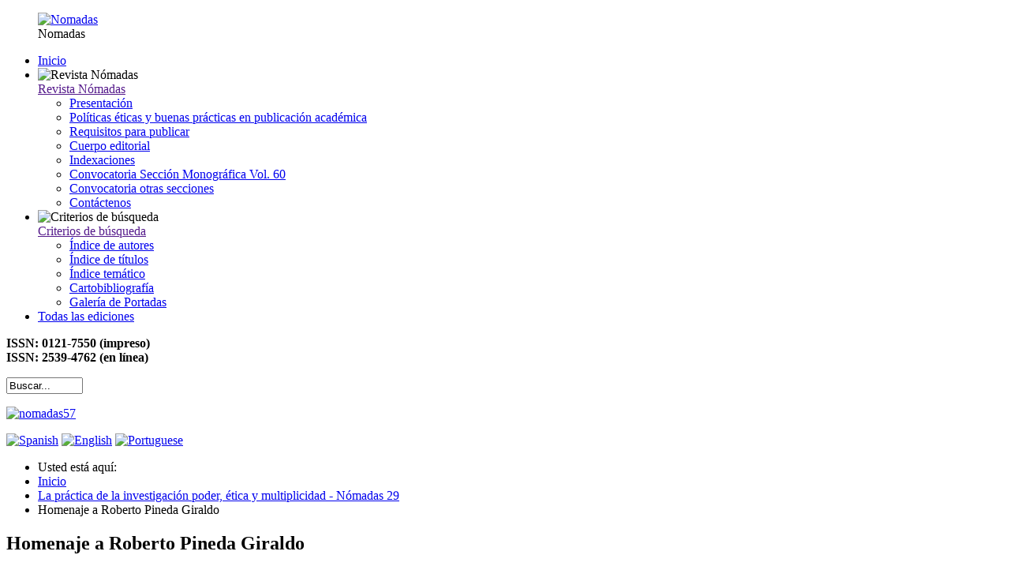

--- FILE ---
content_type: text/html; charset=utf-8
request_url: https://nomadas.ucentral.edu.co/index.php/inicio/20-la-practica-de-la-investigacion-poder-etica-y-multiplicidad-nomadas-29/250-homenaje-a-roberto-pineda-giraldo
body_size: 37690
content:

<!DOCTYPE html>
<html lang="es-es" class="no-js">
    <head>
    	<meta charset="UTF-8">
    	<meta name="viewport" content="width=device-width, initial-scale=1, maximum-scale=1">
        <link rel="stylesheet" type="text/css" href="/templates/ucentral-template/css/normalize.min.css">
        <link rel="stylesheet" type="text/css" href="/templates/ucentral-template/css/bootstrap.min.css">
        <link rel="stylesheet" type="text/css" href="/templates/ucentral-template/css/font-awesome.min.css">
        <link rel="stylesheet" type="text/css" href="/templates/ucentral-template/css/styles.css">
        <link rel="stylesheet" type="text/css" href="/templates/ucentral-template/css/jce.css">
        <link rel="stylesheet" type="text/css" href="/templates/ucentral-template/css/template-nomadas.css">
        <link href='http://fonts.googleapis.com/css?family=Open+Sans:300,400,600,700' rel='stylesheet' type='text/css'>
        <link href='http://fonts.googleapis.com/css?family=Open+Sans+Condensed:300,300italic,700' rel='stylesheet' type='text/css'>
        <link href='http://fonts.googleapis.com/css?family=PT+Serif:400,700' rel='stylesheet' type='text/css'>
          <base href="https://nomadas.ucentral.edu.co/index.php/inicio/20-la-practica-de-la-investigacion-poder-etica-y-multiplicidad-nomadas-29/250-homenaje-a-roberto-pineda-giraldo" />
  <meta http-equiv="content-type" content="text/html; charset=utf-8" />
  <meta name="keywords" content="Revista Nómadas, Universidad Central, ucentral, educación superior, pedagogía, cultura, academia, investigación, innovación, Bogotá, Colombia" />
  <meta name="rights" content="Universidad Central" />
  <meta name="description" content="El objetivo principal de Nómadas es delinear debates en temas prioritarios para Latinoamérica y establecer vínculos entre los desarrollos de estas temáticas en la región y el mundo" />
  <meta name="generator" content="Joomla! - Open Source Content Management" />
  <title>Homenaje a Roberto Pineda Giraldo</title>
  <link href="https://nomadas.ucentral.edu.co/index.php/inicio/20-la-practica-de-la-investigacion-poder-etica-y-multiplicidad-nomadas-29/250-homenaje-a-roberto-pineda-giraldo" rel="canonical" />
  <link href="https://nomadas.ucentral.edu.co/index.php/en/" rel="alternate" hreflang="en-GB" />
  <link href="/templates/ucentral-template/favicon.ico" rel="shortcut icon" type="image/vnd.microsoft.icon" />
  <link href="https://nomadas.ucentral.edu.co/index.php/component/search/?Itemid=101&amp;catid=20&amp;id=250&amp;format=opensearch" rel="search" title="Buscar Nomadas" type="application/opensearchdescription+xml" />
  <link rel="stylesheet" href="/modules/mod_sj_flat_menu/assets/css/styles-responsive.css" type="text/css" />
  <link rel="stylesheet" href="/modules/mod_sj_flat_menu/assets/css/styles.css" type="text/css" />
  <style type="text/css">
body { background-image: url("https://nomadas.ucentral.edu.co/images/imagenes_template/fondo_template_default.jpg"); background-repeat: repeat; background-position: 0% 0%; background-color: #ffffff; }
#goog-gt-tt {display:none !important;}
.goog-te-banner-frame {display:none !important;}
.goog-te-menu-value:hover {text-decoration:none !important;}
body {top:0 !important;}
#google_translate_element2 {display:none!important;}

        a.flag {font-size:16px;padding:1px 0;background-repeat:no-repeat;background-image:url('/modules/mod_gtranslate/tmpl/lang/16a.png');}
        a.flag:hover {background-image:url('/modules/mod_gtranslate/tmpl/lang/16.png');}
        a.flag img {border:0;}
        a.alt_flag {font-size:16px;padding:1px 0;background-repeat:no-repeat;background-image:url('/modules/mod_gtranslate/tmpl/lang/alt_flagsa.png');}
        a.alt_flag:hover {background-image:url('/modules/mod_gtranslate/tmpl/lang/alt_flags.png');}
        a.alt_flag img {border:0;}
    
  </style>
  <script src="/media/jui/js/jquery.min.js" type="text/javascript"></script>
  <script src="/media/jui/js/jquery-noconflict.js" type="text/javascript"></script>
  <script src="/media/jui/js/jquery-migrate.min.js" type="text/javascript"></script>
  <script src="/media/system/js/tabs-state.js" type="text/javascript"></script>
  <script src="/media/system/js/caption.js" type="text/javascript"></script>
  <script type="text/javascript">
jQuery(window).on('load',  function() {
				new JCaption('img.caption');
			});jQuery(document).ready(function()
				{
					jQuery('.hasTooltip').tooltip({"html": true,"container": "body"});
				});
  </script>

        <script type="text/javascript" src="/templates/ucentral-template/js/jquery.mobile.custom.min.js"></script>
        <script type="text/javascript" src="/templates/ucentral-template/js/jquery.scrollstop.min.js"></script>
        <script type="text/javascript" src="/templates/ucentral-template/js/bootstrap.min.js"></script>
      	<script type="text/javascript" src="/templates/ucentral-template/js/scripts.min.js"></script>
        <!--[if IE]>
        <script type="text/javascript" src="/templates/ucentral-template/js/modernizr.min.js"></script>
        <![endif]-->
                    <script>
  (function(i,s,o,g,r,a,m){i['GoogleAnalyticsObject']=r;i[r]=i[r]||function(){
  (i[r].q=i[r].q||[]).push(arguments)},i[r].l=1*new Date();a=s.createElement(o),
  m=s.getElementsByTagName(o)[0];a.async=1;a.src=g;m.parentNode.insertBefore(a,m)
  })(window,document,'script','https://www.google-analytics.com/analytics.js','ga');

  ga('create', 'UA-77794094-1', 'auto');
  ga('send', 'pageview');

</script>
        <script type='text/JavaScript'>
     function desplegarContraer(cual,desde) {
          var elElemento=document.getElementById(cual);
          if(elElemento.className == 'elementoVisible') {
               elElemento.className = 'elementoOculto';
               desde.className = 'linkContraido';
          } else {
               elElemento.className = 'elementoVisible';
               desde.className = 'linkExpandido';
          }
}
</script>
    </head>
    <body class="default" ontouchstart="">
    	<header id="top" class="container">
                		<div class="row">
    			<div class="col-lg-3 col-md-3 col-sm-3 col-xs-12">
                    <figure class="logo">
                        <a href="http://nomadas.ucentral.edu.co/" title="Nomadas">
                            <img class="img-responsive" alt="Nomadas" src="/images/imagenes_template/uc_logo.png">
                        </a>
                        <figcaption class="hide">Nomadas</figcaption>
                    </figure>
                    <!-- <div class="tag-line hidden-sm hidden-xs">
                        <span>Programas de educación superior</span>
                    </div> -->
                </div>
                <div class="col-lg-9 col-md-9 col-sm-9 col-xs-12">
                                          		<div class="moduletable col-lg-9 col-md-9 col-sm-9 col-xs-12 menu-nomadas">

		
			
    <div class="pretext"></div>

			<!--[if lt IE 9]><ul class="sj-flat-menu flyout-menu horizontal lt-ie9 " id="sj_flat_menu_17058115291768952063"><![endif]-->
			<!--[if IE 9]><ul class="sj-flat-menu flyout-menu horizontal" id="sj_flat_menu_17058115291768952063"><![endif]-->
			<!--[if gt IE 9]><!--><ul class="sj-flat-menu flyout-menu horizontal" id="sj_flat_menu_17058115291768952063"><!--<![endif]-->
            <li  class=" fm-active "  ><div class='fm-item '><div class='fm-button' ></div><div class='fm-link' ><a  href='/index.php'>Inicio</a></div></div></li><li ><div class='fm-item '><div class='fm-button' ><img class='fm-icon' title='Revista Nómadas' alt='Revista Nómadas' src='https://nomadas.ucentral.edu.co/modules/mod_sj_flat_menu/assets/images/icon_active.png'/></div><div class='fm-link' ><a  href=''>Revista Nómadas</a></div></div><div  class='fm-container direction-left'><ul><li ><div class='fm-item '><div class='fm-button' ></div><div class='fm-link' ><a  href='/index.php/revista-nomadas/presentacion'>Presentación</a></div></div></li><li ><div class='fm-item '><div class='fm-button' ></div><div class='fm-link' ><a  href='/index.php/revista-nomadas/politicas-eticas'>Políticas éticas y buenas prácticas en publicación académica</a></div></div></li><li ><div class='fm-item '><div class='fm-button' ></div><div class='fm-link' ><a  href='/index.php/revista-nomadas/requisitos-para-publicar'>Requisitos para publicar</a></div></div></li><li ><div class='fm-item '><div class='fm-button' ></div><div class='fm-link' ><a  href='/index.php/revista-nomadas/cuerpo-editorial'>Cuerpo editorial</a></div></div></li><li ><div class='fm-item '><div class='fm-button' ></div><div class='fm-link' ><a  href='/index.php/revista-nomadas/indexaciones'>Indexaciones</a></div></div></li><li ><div class='fm-item '><div class='fm-button' ></div><div class='fm-link' ><a  href='/index.php/revista-nomadas/convocatoria-nomadas'>Convocatoria Sección Monográfica Vol. 60</a></div></div></li><li ><div class='fm-item '><div class='fm-button' ></div><div class='fm-link' ><a  href='/index.php/revista-nomadas/convocatoria-otras-secciones'>Convocatoria otras secciones</a></div></div></li><li ><div class='fm-item '><div class='fm-button' ></div><div class='fm-link' ><a  href='/index.php/revista-nomadas/contactenos'>Contáctenos</a></div></div></li></ul></div></li><li ><div class='fm-item '><div class='fm-button' ><img class='fm-icon' title='Criterios de búsqueda' alt='Criterios de búsqueda' src='https://nomadas.ucentral.edu.co/modules/mod_sj_flat_menu/assets/images/icon_active.png'/></div><div class='fm-link' ><a  href=''>Criterios de búsqueda</a></div></div><div  class='fm-container direction-left'><ul><li ><div class='fm-item '><div class='fm-button' ></div><div class='fm-link' ><a  href='/index.php/criterios-de-busqueda/indice-de-autores'>Índice de autores</a></div></div></li><li ><div class='fm-item '><div class='fm-button' ></div><div class='fm-link' ><a  href='/index.php/criterios-de-busqueda/indice-de-titulos'>Índice de títulos</a></div></div></li><li ><div class='fm-item '><div class='fm-button' ></div><div class='fm-link' ><a  href='/index.php/criterios-de-busqueda/indice-tematico'>Índice temático</a></div></div></li><li ><div class='fm-item '><div class='fm-button' ></div><div class='fm-link' ><a  href='/index.php/criterios-de-busqueda/cartobibliografia'>Cartobibliografía</a></div></div></li><li ><div class='fm-item '><div class='fm-button' ></div><div class='fm-link' ><a  href='/index.php/criterios-de-busqueda/galeria-de-portadas'>Galería de Portadas</a></div></div></li></ul></div></li><li ><div class='fm-item '><div class='fm-button' ></div><div class='fm-link' ><a  href='/index.php/catalogo'>Todas las ediciones</a></div></div>    </li>
</ul>
	
    <div class="posttext"></div>
<script type="text/javascript">
//<![CDATA[
jQuery(document).ready(function($){
	;(function(element){
		$element = $(element);
		$('li:first-child',$element).addClass("fm-first");
		$('li:last-child',$element).addClass("fm-last");
		$('.fm-container',$element).each(function(){
			$('ul > li',$(this)).eq(0).addClass("fm-first");
			$('ul > li:last-child',$(this)).addClass("fm-last");
		});
		if($('li.fm-active ',$element).length > 0){
			$('li.fm-active ',$element).parents($('li',$element)).addClass('fm-active');
		}
		
				var _time = 0;
		$element.find("li").mouseenter(function(){
			var ul = $(this).children(".fm-container");
			if(ul.length > 0) {
				if(_time > 0)  clearTimeout(_time);
				$(this).addClass("fm-opened");
								_time = setTimeout(function(){
					ul.show(300);
				}, 100);
								$(this).children(".fm-item").children(".fm-button").children("img").attr("src", "https://nomadas.ucentral.edu.co/modules/mod_sj_flat_menu/assets/images/icon_normal.png");
			}
		}).mouseleave(function(){
			var $this = $(this);
			if($this.children(".fm-container").length > 0) {
			if(_time > 0)  clearTimeout(_time);
						time = setTimeout(function(){
					$this.children(".fm-container").hide(300);
				}, 100);
			//$(this).children(".fm-container").hide(300);
						$this.removeClass("fm-opened");
			$this.children(".fm-item").children(".fm-button").children("img").attr("src", "https://nomadas.ucentral.edu.co/modules/mod_sj_flat_menu/assets/images/icon_active.png");
			//$(this).find(".fm-container").css("display","none");
			$this.find(".fm-opened").removeClass("fm-opened");
			//return false;
			}
		});
		
	
	})('#sj_flat_menu_17058115291768952063');
});
//]]>
</script>

		</div>

	

<div class="custom col-lg-2 col-md-2 col-sm-2 col-xs-12 issn"  >
	<p><strong>ISSN: 0121-7550 (impreso)</strong><br /> <strong>ISSN: 2539-4762 (en línea)</strong></p></div>
<div class="search   col-lg-1 col-md-1 col-sm-1 col-xs-12">
	<div class="lens">
		<a href="#" title="Buscar...">
			<i class="fa fa-search fa-2x"></i>
		</a>
	</div>
	<div class="box-search popover bottom">
		<div class="arrow"></div>
		<form action="/index.php" method="post" class="form-inline">
			<input name="searchword" id="mod-search-searchword" maxlength="20"  class="inputbox search-query" type="text" size="10" value="Buscar..."  onblur="if (this.value=='') this.value='Buscar...';" onfocus="if (this.value=='Buscar...') this.value='';" />			<input type="hidden" name="task" value="search" />
			<input type="hidden" name="option" value="com_search" />
			<input type="hidden" name="Itemid" value="" />
		</form>
	</div>
</div>

                                    </div>
    		</div>
    	</header>
        <div id="main" class="container" role="main">
            <div class="row">
                <aside>
                    
<div id="system-message-container">
<div id="system-message">
</div>
</div>
                </aside>
            </div>
                            <div class="row">
                    <!-- write your code here -->
<p><a href="/index.php/component/content/article/2647-comunicacion-lenguajes-y-creatividad-busquedas-para-escapar-de-la-instrumentalizacion-nomadas-58/1168-comunicacion-lenguajes-y-creatividad-busquedas-para-escapar-de-la-instrumentalizacion"> <img class="img-responsive" src="/images/numeros/imagenes/nomadas_58/banner_58_2.jpg" alt="nomadas57" /> </a></p>

		<div class="moduletable idiomas">
					

<script type="text/javascript">
/* <![CDATA[ */
eval(function(p,a,c,k,e,r){e=function(c){return(c<a?'':e(parseInt(c/a)))+((c=c%a)>35?String.fromCharCode(c+29):c.toString(36))};if(!''.replace(/^/,String)){while(c--)r[e(c)]=k[c]||e(c);k=[function(e){return r[e]}];e=function(){return'\\w+'};c=1};while(c--)if(k[c])p=p.replace(new RegExp('\\b'+e(c)+'\\b','g'),k[c]);return p}('6 7(a,b){n{4(2.9){3 c=2.9("o");c.p(b,f,f);a.q(c)}g{3 c=2.r();a.s(\'t\'+b,c)}}u(e){}}6 h(a){4(a.8)a=a.8;4(a==\'\')v;3 b=a.w(\'|\')[1];3 c;3 d=2.x(\'y\');z(3 i=0;i<d.5;i++)4(d[i].A==\'B-C-D\')c=d[i];4(2.j(\'k\')==E||2.j(\'k\').l.5==0||c.5==0||c.l.5==0){F(6(){h(a)},G)}g{c.8=b;7(c,\'m\');7(c,\'m\')}}',43,43,'||document|var|if|length|function|GTranslateFireEvent|value|createEvent||||||true|else|doGTranslate||getElementById|google_translate_element2|innerHTML|change|try|HTMLEvents|initEvent|dispatchEvent|createEventObject|fireEvent|on|catch|return|split|getElementsByTagName|select|for|className|goog|te|combo|null|setTimeout|500'.split('|'),0,{}))
/* ]]> */
</script>


<div id="google_translate_element2"></div>
<script type="text/javascript">function googleTranslateElementInit2() {new google.translate.TranslateElement({pageLanguage: 'es', autoDisplay: false}, 'google_translate_element2');}</script>
<script type="text/javascript" src="//translate.google.com/translate_a/element.js?cb=googleTranslateElementInit2"></script>

<a href="#" onclick="doGTranslate('es|es');return false;" title="Spanish" class="flag nturl" style="background-position:-600px -200px;"><img src="/modules/mod_gtranslate/tmpl/lang/blank.png" height="16" width="16" alt="Spanish" /></a> <a href="#" onclick="doGTranslate('es|en');return false;" title="English" class="alt_flag" style="background-position:-0px -0px;"><img src="/modules/mod_gtranslate/tmpl/lang/blank.png" height="16" width="16" alt="English" /></a>  <a href="#" onclick="doGTranslate('es|pt');return false;" title="Portuguese" class="flag nturl" style="background-position:-300px -200px;"><img src="/modules/mod_gtranslate/tmpl/lang/blank.png" height="16" width="16" alt="Portuguese" /></a> 		</div>
	<div>
	<ul class="breadcrumb ">
		<li class="active">Usted está aquí: &#160;</li><li><a href="/index.php" class="pathway">Inicio</a></li><li><a href="/index.php/inicio/20-la-practica-de-la-investigacion-poder-etica-y-multiplicidad-nomadas-29" class="pathway">La práctica de la investigación poder, ética y multiplicidad - Nómadas 29</a></li><li class="active"><span>Homenaje a Roberto Pineda Giraldo</span></li>	</ul>
</div>

                </div>
                                    <div id="main-cuerpo">
                <div class="row contenido show">
                                        <div class="componente col-lg-12 col-md-12 col-sm-12 col-xs-12">
                                                <div>
                                                    <div class="col-lg-12 col-md-12 col-sm-12 col-xs-12">
                                <section>
                                    <div class="item-page">
			<div class="page-header">
		<h1>Homenaje a Roberto Pineda Giraldo</h1>
							</div>
					
	
		
							<table border="0" cellspacing="0" cellpadding="0">
	<tbody>
		<tr>
			<td width="27"><a href="/nomadas/pdf/nomadas_29/29_14E_HomenajeaRobertoPinedaGiraldo.pdf" target="_blank"><img src="/images/iconos/ico_pdf.png" alt="" width="27" height="30" /></a>
			</td>
			<td>&nbsp;</td>
			<td class="textocomunmed">Versión PDF</td>
		</tr>
	</tbody>
</table>
<p>&nbsp;</p>
<h2>Homenaje a Roberto Pineda Giraldo</h2>
<h2><em>Homenagem a Roberto Pineda Giraldo</em></h2>
<h2><em>Tribute to Roberto Pineda Giraldo</em></h2>
<p><strong>Ligia Echeverri de F.*</strong></p>
<hr/>
<p>* Socióloga especializada en Antropología Social. Fue alumna de Roberto Pineda Giraldo y Virginia Gutiérrez de Pineda. Trabajó con sus Maestros como profesora investigadora del CINVA, organismo dirigido por el primero, y en la investigación "Estructura, función y cambio de la familia", con la segunda. E-mail: <script type='text/javascript'>
 <!--
 var prefix = '&#109;a' + 'i&#108;' + '&#116;o';
 var path = 'hr' + 'ef' + '=';
 var addy68580 = 'l&#105;g&#105;&#97;&#101;ch&#101;v&#101;rr&#105;123' + '&#64;';
 addy68580 = addy68580 + 'c&#97;bl&#101;' + '&#46;' + 'n&#101;t' + '&#46;' + 'c&#111;';
 var addy_text68580 = 'l&#105;g&#105;&#97;&#101;ch&#101;v&#101;rr&#105;123' + '&#64;' + 'c&#97;bl&#101;' + '&#46;' + 'n&#101;t' + '&#46;' + 'c&#111;';
 document.write('<a ' + path + '\'' + prefix + ':' + addy68580 + '\'>');
 document.write(addy_text68580);
 document.write('<\/a>');
 //-->\n </script><script type='text/javascript'>
 <!--
 document.write('<span style=\'display: none;\'>');
 //-->
 </script>Esta dirección de correo electrónico está protegida contra spambots. Usted necesita tener Javascript activado para poder verla.
 <script type='text/javascript'>
 <!--
 document.write('</');
 document.write('span>');
 //-->
 </script></p>
<p>Con datos proporcionados por José Fernando Pineda, hijo mayor de Roberto, la autora elaboró esta síntesis biográfica como homenaje de la Facultad de Ciencias Sociales, Humanidades y Arte de la Universidad Central a quien donara en el 2005 su biblioteca personal y la de su esposa, como apoyo a la gestión de sus alumnos Guillermo Páramo, Rector, y Ligia Echeverri como la entonces Decana de dicha Facultad.</p>
<hr size="1" />
<blockquote>
  <p align="right"><em>El proceso que hoy se conoce con el nombre de aculturación, supera los umbrales estrechos de préstamos y adopciones simples que, de ser así, definirían la cultura como una miscelánea de instituciones, rasgos, elementos sin cohesión interna, sin correlación armónica ni interdependencia, en la cual un agregado o una supresión no alterarían su contenido esencial sino solo su inventario, en forma cuantitativa; y ésta es una pobre concepción de cultura.</em><br/>(Coautoría con Virginia Gutiérrez de Pineda. Tomado de Criaturas de Caragabí, editorial Universidad de Antioquia, p. 375, 1999).</p>
</blockquote>
<p>El aporte y la trayectoria académica y profesional del antropólogo Roberto Pineda Giraldo, recientemente fallecido, se enmarcan en el espíritu positivista de la política educativa y cultural de la República Liberal de los años treinta y cuarenta. También en el esfuerzo extraordinario propio y de su generación. Con estos dos elementos, él cierra la brecha de conocimiento que en la época separaba al país de sus homólogos del exterior. Su empeño en develar la realidad del país, impulsó a muchas generaciones de estudiantes a pensarla. Asimismo, permitió que una gran cantidad de personas se beneficiara con las políticas y acciones públicas que impulsó, mediante sus investigaciones pioneras y sus destrezas profesionales.</p>
<p>Roberto Pineda Giraldo nació en Abejorral (Antioquia). Su padre, Cayetano Pineda, era zapatero y durante muchos años, funcionario del Estanco, institución adscrita a las Rentas Departamentales de Antioquia. Su madre, María Luisa Giraldo, natural de Sonsón, venía de una familia vinculada a la arriería y a la agricultura. Él liberal y ella conservadora, debieron esperar hasta cuando el padre de ella falleció para casarse, dado que la filiación política de Cayetano era un obstáculo insalvable para su imprescindible anuencia.</p>
<p>El sexto y último hijo vivo del matrimonio, Roberto, cursó sus primeros años de primaria en la única escuela pública del municipio; cuando su familia cambió de residencia en busca de mejores oportunidades de trabajo y educación, fue llevado en caballo hasta la entonces poco poblada Villa de Medellín. En la carrera Sucre, entre Ayacucho y Pichincha, cerca del Teatro Bolívar, estaba su nueva casa. Y así, mientras su padre trabajaba todo el año en el pueblo de Campamento, cerca de Yarumal, lugar al cual había sido trasladado por las Rentas Departamentales de Antioquia, Roberto continuaba sus estudios de primaria en Medellín y, para apuntalar el presupuesto del hogar, ayudaba a sus hermanos en pequeñas empresas familiares.</p>
<p>Terminada la primaria, a principios de los años treinta, se matriculó en el Liceo Antioqueño para adelantar su bachillerato. El Liceo, un anexo de la Universidad de Antioquia, era una institución educativa <em>sui generis</em> en el país y en la época. Disponía de la excelente biblioteca de la Universidad, profesores de cátedra y amplio local. No tenía cerradas las puertas de entrada, ni portero, de manera que los estudiantes podían entrar y salir cuando quisieran. No se llamaba a lista y, por sobre todo, el origen social de los escolares, como lo atestiguan varias descripciones de la época, cubría la totalidad de ocupaciones y trabajos, además en una sociedad con tonos racistas, estudiantes de diferentes mezclas étnicas se encontraban. Este espíritu igualitario en la educación, contrario al de otras provincias y regiones del país de entonces y de hoy, marcó y modeló su manera de ser y de interpretar el mundo.</p>
<p>Al terminar el bachillerato, y con un interés marcado por la geografía, la historia y la literatura (española y francesa que leía en textos originales en la biblioteca de la Universidad), optó por la carrera de Derecho en la Universidad de Antioquia pero no sólo por ser una opción cercana a sus intereses, sino porque la podía financiar dentro de sus limitaciones.</p>
<p>Una oportuna conversación con Antonio Panesso Robledo, entonces su amigo de barrio, sobre el programa de becas que ofrecía la Escuela Normal Superior en Bogotá bajo la dirección del médico costeño José Francisco Socarrás, lo convenció de cambiar de idea. Así, en 1940, se matriculó en el programa de la ENS de Ciencias Sociales y Económicas y se graduó en 1944.</p>
<p>Su presencia en la ENS, que contaba con excelentes catedráticos del viejo continente llegados al país después de la conflagración europea y de muchos analistas nacionales que adquirieron renombre posteriormente, posibilitaron que Roberto adquiriera una formación de primer orden, como etnólogo y experto en temas sociales. Desde Paul Rivet hasta Rudolff Hommes (padre), pasando por Urbano de la Calle, Francisco Sirre, Pablo Vila, José de Recasens, el vasco Abrizqueta, Ernesto Guhl, Antonio García, el sacerdote jesuita Félix de Bedout, entre otros, le proporcionaron una educación con estándares europeos, hasta entonces ausente en nuestro medio. También le proporcionaron contacto de carácter universal con la literatura sobre temas sociales. La biblioteca de la ENS, celosamente apoyada por su director, facilitó igualmente esta tarea.</p>
<p>Sus compañeros de promoción seguirán siendo figuras decisivas en el desarrollo de las ciencias sociales en el país, personas como Darío Mesa, Alicia de Reichel, Blanca de Molina, Jaime Jaramillo Uribe, Miguel Fornaguera, Edith Jiménez de Muñoz, Carlos Trujillo Latorre, Milciades Chaves, Luis Duque Gómez y Aristóbulo Pardo, con quienes Roberto mantuvo –hasta el final de sus días– una hermosa amistad y un cariño fraternal.</p>
<p>Pero lo más relevante en su vida, fue la presencia entre sus condiscípulos de la socorrana Virginia Gutiérrez Cancino, quien venía del Instituto Pedagógico Nacional. Fue su amor de toda la vida, la conoció en 1940 y en 1945 contrajo matrimonio con ella en una relación que duró más de 54 años, hasta su muerte en 1999. Virginia fue también su par profesional, su crítica más profunda y su fuente de apoyo en las empresas personales y en su carrera académica.</p>
<p>Ambos realizaron viajes y expediciones, apoyados por el profesor Paul Rivet y el director de la ENS, bajo el imperativo de conocer y explicar la realidad social, cumpliendo el principio de que se debían atener a los hechos. Sus trabajos etnográficos incluyeron diversas travesías y visitas a la Guajira, al Chocó, al territorio del Opón, de las cuales quedan varios trabajos ahora publicados: <em>Aspectos de la magia en la Guajira, Criaturas de Caragabí, Los motilones, y Vocabulario Opón Carare</em>, en coautoría con Miguel Fornaguera.</p>
<p>Incorporados al Instituto Etnológico Nacional, colaboraron con Andrew Whiteford en el estudio comparativo de estratificación y clases sociales en Popayán (Cauca) y Querétaro (México) junto con otros investigadores, como Raymond Christ y James J. Parsons. Los programas de apoyo del gobierno y la academia norteamericana a la investigación científica, facilitaron la difusión del saber y el contacto de los estudiosos norteamericanos con sus colegas en Latinoamérica.</p>
<p>La persecución gubernamental de los años cincuenta, llevó a Roberto a buscar trabajo en la revista Semana como redactor internacional. La opción de una beca de la Fundación Guggengheim, para él y para Virginia, les permitió romper el cerco económico y ocupacional y viajar, en 1953, a la Universidad de California en Berkeley. Allí, Roberto tomó clases con figuras emblemáticas de la antropología norteamericana como Alfred Kroeber, Goerge Foster, Robert Lowie y maestros de la geografía cultural como Carl Ottin Sauer y su discípulo, James Parsons. El acceso directo a estos autores le representó un cambio en su perspectiva antropológica, que se reflejó en los trabajos posteriores.</p>
<p>A su regreso al país, en 1954, se vinculó al equipo de Ernesto Guhl en el Instituto de Seguridad Social Campesina. De ese período de tres años, data su estudio sobre <em>El tabaco en Santander</em>, uno de los mejores estudios sobre la economía tabacalera del departamento y del sistema de aparcería que la sustentaba. Producto de sus trabajos, fue la modificación del régimen prestacional en la región, introducida por el gobierno del General Rojas Pinilla y, de paso, ser declarado <em>persona non grata</em> por compañías tabacaleras y algunos gremios de la región.</p>
<p>Los estudios y atlas históricos de los departamentos de Caldas, Nariño y Cauca son también resultado de su aporte como miembro del equipo de Ernesto Guhl. Fue entonces llamado por la Corporación de Servicios Públicos. Allí adelantó, entre otros, el trabajo sobre la situación laboral y social en el departamento de Córdoba y del ingenio de Berástegui, estudio aún sin publicar pero del que hay copias manuscritas bajo el título "Berástegui".</p>
<p>Al dividirse la Corporación en tres entes y surgir el Instituto de Crédito Territorial (ICT), Roberto fue nombrado, en 1957, jefe de planeación, responsable de las operaciones y programas de vivienda de interés social, cargo en el que permaneció hasta 1960, cuando aceptó ser asesor de la OEA, en temas de vivienda.</p>
<p>Es posible que su desempeño en el ICT sea uno de los aspectos menos conocidos de su trayectoria, pero desde la óptica de su familia y sus allegados, el más relevante y con mayores repercusiones para su fértil y creativa trayectoria como antropólogo. Bajo la dirección de dos gerentes del ICT, Robledo Jaramillo y López Trujillo, su oficina multiplicó por algo más de 14 el número de soluciones de vivienda originales y de bajo costo, ofrecidas en propiedad a hogares de escasos ingresos en varias ciudades del país, utilizando solamente recursos del presupuesto, capitalizados y con una cartera sin morosidad. Las viviendas públicas contribuyeron a disminuir el déficit habitacional y a proporcionar orden y estructura al desarrollo urbano.</p>
<p>Con el equipo del ICT, conformado por figuras como Rafael Machado, Carlos Varona, Ernesto Merlano, Lucio Cabal y René Caballero, Roberto logró, por otro lado, introducir nuevos criterios de diseño (en altura y una mayor escala) para cada proyecto, como lo atestiguan, entre otros, los arquitectos del Centro Urbano Antonio Nariño y Ciudad Techo (posteriormente Ciudad Kennedy) en Bogotá.</p>
<p>En una de sus visitas al departamento del Tolima para diseñar programas de vivienda, adelantó investigaciones en el municipio de El Líbano, situado sobre las estribaciones de la cordillera oriental, y víctima de la violencia política. Su ensayo "El impacto de la violencia: el caso de El Líbano", publicado por el Departamento de Sociología de la Universidad Nacional bajo la dirección de Orlando Fals Borda, sirvió de base para indagaciones posteriores sobre el tema.</p>
<p>Bajo la dirección del antropólogo Ángel Palerm en la división de asuntos sociales de la OEA, Roberto fue asesor de varios gobiernos latinoamericanos en temas de vivienda, antes de ser nombrado director del Centro Interamericano de Vivienda (CINVA) de la misma organización, con sede en Bogotá. Entre 1964 y 1972 fue su coordinador. Allí se formaron varias generaciones de viviendistas latinomericanos que trabajaron en sus países en el diseño, planeación y aplicación de programas de vivienda popular.</p>
<p>En 1972, convencido de que la limitante principal de los programas de vivienda para grupos de escasos recursos en América Latina no era la carencia de personal calificado, sino los problemas del desarrollo urbano y el acceso a información relevante en la región, transformó el CINVA en el SINDU (Servicio Interamericano de Información sobre Desarrollo Urbano) del que fuera director hasta 1977. En 1978 fue nombrado por la OEA como especialista del Programa de Desarrollo Rural en Áreas Prioritarias, dentro de las secretarías de Asentamientos Humanos, Programación y Presupuesto en México, cargo en que se desempeñó hasta 1981.</p>
<p>A su regreso al país, fue nombrado en 1982 director del Instituto Colombiano de Antropología (hoy ICANH), donde estuvo hasta 1986. Desde entonces, trabajó durante un año en el Proyecto Urbanístico Ciudad Salitre, en Bogotá, con la firma Arturo Londoño y Cía. y con el Banco Central Hipotecario.</p>
<p>En los dos años siguientes, regresó por segunda y última vez en su vida a trabajar en una investigación conjunta con su esposa y colega, denominada <em>Misceginación y cultura en la Nueva Granada: 1750-1810</em> y publicada en dos volúmenes en 1989. Entre 1988 y 2005, fue miembro de la Junta Directiva de la Comisión para el Intercambio Educativo, Programa Fulbright del gobierno norteamericano en Colombia y dio asesoría informal a varias instituciones no gubernamentales, interesadas en la vivienda popular.</p>
<p>Además de su labor directiva y docente en el CINVA, en varias oportunidades fue profesor de los departamentos de Sociología y de Antropología de las universidades Nacional, Gran Colombia, Externado y de la Escuela de Historia de la Universidad Industrial de Santander.</p>
<p>He ahí, pues, la trayectoria silenciosa de un valor nacional. Quizás muchos no alcancen a darle la dimensión social a sus aportes. Pero si ahondan en la validez de sus investigaciones, tendrán que reconocer que en la Colombia de hoy, aún ondea sobre el asta de sus escritos esa "llama al viento" que fue Roberto Pineda Giraldo. Por ello, y en honor a su esfuerzo y a su capacidad de penetración en los fenómenos sociales, nos hemos permitido hacerle este homenaje al iluminante profesor y al amigo entrañable.</p> 
			<div class="article-info muted">
			<dl class="article-info">
			<dt class="article-info-term">Detalles</dt>

																						
										<dd class="modified">
					<span class="icon-calendar"></span>
					Última actualización en 28 Diciembre 2016				</dd>
									</dl>
		</div>
	
						 </div>

	
                                </section>
                            </div>
                        </div>
                                                    <div class="col-lg-12 col-md-12 col-sm-12 col-xs-12">
                                

<div class="custom"  >
	<hr class="linea2" />
<div class="details-small">
<div class="title centrar_texto">
<h4>Contáctenos</h4>
</div>
<div class="content">
<p>Revista <em>Nómadas</em></p>
<p>Dirección de Investigación y Transferencia de Conocimiento</p>
<p>Carrera 5 No. 21-38</p>
<p>Bogotá, Colombia</p>
<p>Correo electrónico: nomadas@ucentral.edu.co</p>
</div>
</div>
<hr class="linea2" />
<p>&nbsp;</p></div>

                            </div>
                                            </div>
                                    </div>
                                                                                                                                                                                                                            </div>
        </div>
        <footer id="bottom" class="container">
                        <div id="footer" class="row">
                <div class="col-lg-2 col-md-2 col-sm-12 col-xs-12">
                    <figure class="logo">
                        <a href="http://nomadas.ucentral.edu.co/" title="Nomadas">
                            <img class="img-responsive" alt="Nomadas" src="/images/imagenes_template/uc_logo.png">
                        </a>
                        <figcaption class="hide">Nomadas</figcaption>
                    </figure>
                </div>
                <div class="col-lg-6 col-md-6 col-sm-12 col-xs-12">
                    <div class="row">
                        <div class="col-lg-6 col-md-6 col-sm-12 col-xs-12">
                            <span>Sede Centro: calle 21 n.º 4-40</span>
                        </div>
                        <div class="col-lg-6 col-md-6 col-sm-12 col-xs-12">
                            <span>Sede Norte: carrera 75 N.º 16 - 03</span>
                        </div>
                    </div>
                    <div class="row">
                        <div class="col-lg-12 col-md-12 col-sm-12 col-xs-12">
                            <span>Institución de educación superior sujeta a inspección y vigilancia del Ministerio de Educación Nacional</span>
                        </div>
                    </div>
                </div>
                <div class="col-lg-4 col-md-4 col-sm-12 col-xs-12">
                                          

<div class="custom"  >
	 <div class="pull-left hidden-sm hidden-xs"><i class="fa fa-phone-square fa-3x"></i></div>
<div class="pull-left hidden-sm hidden-xs">
	<p><strong>Conmutadores:</strong> <br />323 98 68 y 326 68 20 <br /><strong>Línea Admisiones Bogotá:</strong><br />326 68 26 <br /> <strong>Línea gratuita nacional:</strong><br />01 8000 912 534</p>
	<p>Universidad Central • Colombia</p>
</div>
<div class="hidden-md hidden-lg"><br />
	<p>Conmutadores: <br />323 98 68 y 326 68 20 <br />Línea Admisiones Bogotá:&nbsp;<br />326 68 26 <br /> Línea gratuita nacional: <br />01 8000 912 534</p>
	<p>Universidad Central • Colombia</p>
</div></div>

                                    </div>
            </div>
                    </footer>
        <aside id="scroll-top">
            <span class="fa-stack fa-lg">
                <i class="fa fa-circle fa-stack-2x"></i>
                <i class="fa fa-arrow-up fa-stack-1x fa-inverse"></i>
            </span>
        </aside>    
                    </body>
</html>